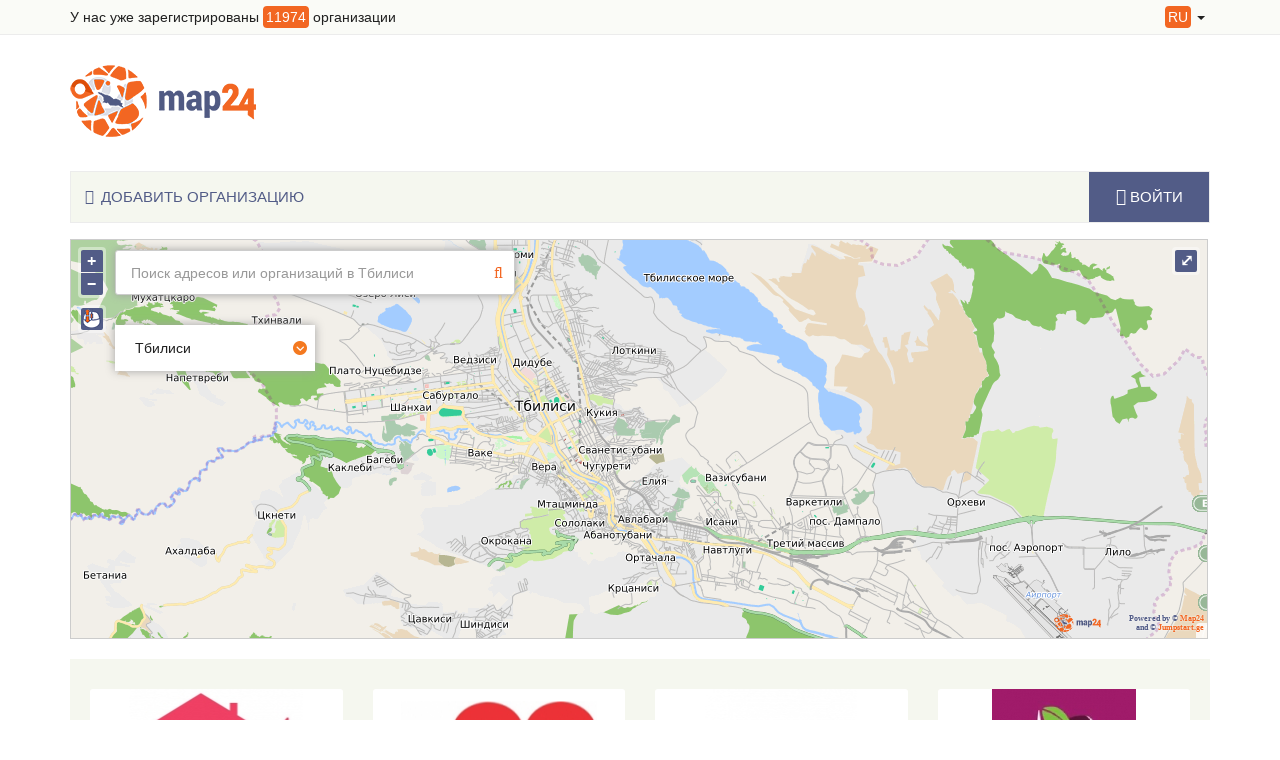

--- FILE ---
content_type: text/html; charset=UTF-8
request_url: https://map24.ge/ru
body_size: 6881
content:

<!DOCTYPE html>
<html>
    <head>
        <meta charset="utf-8">
        <title>Map24.ge -  Организации, Адреса - Карта Тбилиси</title>
        <meta http-equiv="X-UA-Compatible" content="IE=edge" />   
        <meta name="robots" content="index, follow">
        <meta name="description" content="Map24.ge -  Поисковой портал организации, улиц, номеров улиц, адресов  Тбилиси" />
        <meta name="keywords" content="Map24.ge -  организации, улицы, номера улиц, старые и новые названия улиц, карта, поисковая система, портал Тбилиси" />
        <meta name="csrf-token" content="3734363436633334363361356362346463646366633236323733353634373034">
        
        <meta name="robots" content="index, follow">
        <link rel="canonical" href="https://www.map24.ge/ru" />
        
        <link href="img/favicon.ico" rel="SHORTCUT ICON" />
        <meta name="viewport" content="width=device-width, initial-scale=1" />
        <link rel="stylesheet" href="https://www.map24.ge/css/bootstrap.min.css">
        <link rel="stylesheet" href="https://www.map24.ge/css/font-awesome.min.css">
        <link rel="stylesheet" href="https://www.map24.ge/css/owl.carousel.css">
        <link href="https://fonts.googleapis.com/css?family=Exo+2" rel="stylesheet">
        <link rel="stylesheet" href="https://www.map24.ge/css/fonts.css">
        <link rel="stylesheet" href="https://www.map24.ge/css/style.css">
        <link rel="stylesheet" href="https://www.map24.ge/css/responsive.css">
        <link rel="stylesheet" href="https://www.map24.ge/css/jquery-ui.min.css">
        <link rel="stylesheet" href="https://www.map24.ge/css/jquery-ui.theme.min.css">
        
        
        <script src="https://www.map24.ge/js/jquery.min.js"></script>
        <script src="https://www.map24.ge/js/jquery-ui.min.js"></script>
        <script src="https://www.map24.ge/js/bootstrap.min.js"></script>
        
        <!--map css + javascripts-->
        <link rel="stylesheet" href="/ol3/ol.css" type="text/css">
        <script type="text/javascript" src="/ol3/ol.js"></script>
        <link href="https://www.map24.ge//img/favicon.ico" rel="SHORTCUT ICON" />
        <!-- The line below is only needed for old environments like Internet Explorer and Android 4.x -->
        <script src="https://cdnjs.cloudflare.com/polyfill/v2/polyfill.min.js?features=requestAnimationFrame,Element.prototype.classList,URL"></script>
        <link rel="stylesheet" href="https://www.map24.ge//css/map24/map_style.css">
        <!--map css + javascripts-->
        
        
    </head>
    
    <body>
        
<section id="Top_menu" class="topfixed">
      <!-- top header -->
      <div class="top_header">
        <div class="container">
          <div class="row">
            <div class="col-sm-6">
              <div class="top_left">
                <p>У нас уже зарегистрированы <span>11974</span> организации</p>
              </div>
            </div>
            <div class="col-sm-6">
              <div class="top_right">
                <div class="language">
                <div class="header-right">
                  <ul class="list-unstyled list-inline">
                    <li class="dropdown dropdown-small">
                      <a data-toggle="dropdown" data-hover="dropdown" class="dropdown-toggle" href="/ru" aria-expanded="false">
                                <span class="key">RU</span>
                                <b class="caret"></b>
                              </a>                      <ul class="dropdown-menu">
                        <li><a href="/ge">GE</a></li><li><a href="/en">EN</a></li>                      </ul>
                    </li>
                  </ul>
                </div>
              </div>
              </div>
            </div>
          </div>
        </div>
      </div>
      <!-- top header /. -->

      <!-- logo_banner-->
      <div class="logo_banner">
        <div class="container">
          <div class="row">
            <div class="col-sm-6">
              <div class="top_left">
                <a href="http://www.map24.ge/ru"><img src="/img/map24-logo.png" alt=""></a>
              </div>
            </div>
            <div class="col-sm-6">
              <div class="top_right">
                <div class="banner">
                  <!--<a href="javascript:void()"><img src="/img/banner1.png" alt=""></a> -->
                  <a width="100" height="80" href="https://www.home24.ge" target="_blank" style="cursor: pointer;"><object width="100%" height="80" data="https://www.map24.ge/img/banners/940x119.swf"></object> </a>
                </div>
              </div>
            </div>
          </div>
        </div>
      </div>
      <!-- logo_banner /. -->

      <!-- headerbar -->
      
      <div class="headerbar">
        <nav class="navbar" role="navigation">
          <div class="container">
            <div class="menu">
              <div class="navbar-header">
                <button type="button" class="navbar-toggle collapsed" data-toggle="collapse" data-target="#navbar_menu">
                  <span class="sr-only">Toggle navigation</span>
                  <span class="icon-bar"></span>
                  <span class="icon-bar"></span>
                  <span class="icon-bar"></span>
                </button>
                <a class="navbar-brand func_unavail" href="javascript:void()"> Добавить Организацию</a>
              </div>
              <div class="collapse navbar-collapse" id="navbar_menu">
<!--                <ul class="nav navbar-nav">
                  <li class="active"><a href="javascript:void()">;&nbsp;</a></li>
                  <li><a href="javascript:void()">;&nbsp;</a></li>
                  <li><a href="javascript:void()">;&nbsp;</a></li>
                  <li><a href="javascript:void()">;&nbsp;</a></li>
                  <li><a href="javascript:void()">;&nbsp;</a></li>
                  <li><a href="javascript:void()">;&nbsp;</a></li>
                </ul>-->
                <ul class="nav navbar-nav navbar-right">
                  <li class="dropdown func_unavail">
                    <a href="javascript:void()" class="dropdown-toggle_111" data-toggle="dropdown_111"><i class="fa fa-user" aria-hidden="true"></i> Войти</a>
                          <ul id="maplogin" class="dropdown-menu">
                              <li>
                                    <div class="row">
                                        <div class="col-md-12">
                                            <form class="form" role="form" method="post" action="login" accept-charset="UTF-8" id="login-nav">
                                                <div class="form-group">
                                                    <label class="sr-only" for="user">მომხმარებელი</label>
                                                    <input type="email" class="form-control" id="user" placeholder="მომხმარებელი" required>
                                                </div>
                                                <div class="form-group">
                                                    <label class="sr-only" for="password">პაროლი</label>
                                                    <input type="password" class="form-control" id="password" placeholder="**********" required>
                                                </div>
                                                <div class="form-group">
                                                    <div class="help-block"><a href="">პაროლის აღდგენა</a></div>
                                                </div>
                                                <div class="form-group login_btn">
                                                       <button type="submit" class="btn btn-default">შესვლა</button>
                                                </div>
                                            </form>
                                          </div>
                                   </div>
                              </li>
                          </ul> <!-- maplogin /. -->
                  </li>
                </ul> <!-- nav navbar-nav /. -->
              </div>
            </div> <!-- menu /. -->
          </div>
        </nav>
      </div>  
      <!-- headerbar /. -->
</section> <!-- header /. -->

<div id="line"></div>

<script type="text/javascript">
jQuery( document ).ready(function() {
    var  mn = jQuery("#Top_menu");
    mns = "fixed-sticky";
    hdr = 172;
    jQuery(window).scroll(function() {
        if(jQuery(this).scrollTop() > hdr ) {
            mn.addClass(mns);
        } else {
            mn.removeClass(mns);
        }
    });
    
    $(".func_unavail").click(function(){
        alert('Эта функция временно недоступна!');
    })
    
    
});
</script>  <section id="wrapper">  
 <!-- map_search  -->
 <section id="map_search">
    <div class="container">
      <div class="mapsearch">
        <div class="row">
          <div class="col-sm-12">

                <div class="mapsearch_bar">
                    <input type="text" class="form-control search_input" id="search_input" placeholder="Поиск адресов или организаций в Тбилиси" />
                    <img class="spinner" src="/img/ajax-loader.gif" />
                   
                    <input type="hidden" name="org_or_street_id" id="org_or_street_id" value="0">
                    <input type="hidden" name="is_org" id="is_org" value="0">
                    <input type="hidden" name="city_id" id="city_id" value="1">
                    <input type="hidden" name="cur_lang" id="cur_lang" value="ru">
                    <button type="submit" id="search_submit" class="btn btn-default search_btn"><i class="fa fa-search" aria-hidden="true"></i></button>
                    <div class="searchmenu">
                        <ul class="menus">
                            <li>
                                <a href="javascript:void(0)">Тбилиси</a>                                <div class="dropsearch">
                                    <ul><li><a href="https://map24.ge/ru/akhaltsikhe">Ахалцихе</a></li><li><a href="https://map24.ge/ru/bakuriani">Бакуриани</a></li><li><a href="https://map24.ge/ru/batumi">Батуми</a></li><li><a href="https://map24.ge/ru/kutaisi">Кутаиси</a></li><li><a href="https://map24.ge/ru/mestia">Местиа</a></li><li><a href="https://map24.ge/ru/poti">Поти</a></li><li><a href="https://map24.ge/ru/tbilisi">Тбилиси</a></li><li><a href="https://map24.ge/ru/shekvetili">Шекветили</a></li></ul>
                                </div>
                            </li>
                        </ul>
                    </div>
                </div>
                
                
                <div class="map-responsive home_map" id="map"></div>
                
                
                
          </div>
        </div>
      </div>
    </div>
</section> <!-- map_search /. -->




<!--popup-->
<!--<div id="popup" class="ol-popup">
    <a href="#" id="popup-closer" class="ol-popup-closer"></a>
    <div id="popup-content" class="searchmap_info"></div>
</div>-->
<!--popup-->

<script type="text/javascript" src="/js/functions.js"></script>
<script type="text/javascript">
jQuery( document ).ready(function() {
    var map; var popup;

    if (load_map('ru','44.8179142,41.7130733')){
                
        
    }
    
});
</script> 



<script type="text/javascript">
//autocomplette and on the map search --------------------------------------
$(function () {
        $.widget( "custom.catcomplete", $.ui.autocomplete, {
            _create: function() {
                this._super();
                this.widget().menu( "option", "items", "> :not(.ui-autocomplete-category)" );
            },
            _renderMenu: function( ul, items ) {
                var that = this,
                currentCategory = "";
                $.each( items, function( index, item ) {
                    var li;
                    if ( item.category != currentCategory ) {
                        ul.append( "<li class='ui-autocomplete-category'>" + item.category + "</li>" );
                        currentCategory = item.category;
                    }
                    li = that._renderItemData( ul, item );
                    if ( item.category ) {
                        li.attr( "aria-label", item.category + " : " + item.label );
                    }
                });
            }
        });
         
        $("#search_input").catcomplete({
            
            source: function (request, response) {
                $('.spinner').show();
                var city_id = $("#city_id").val();
                $.ajax({
                    url: '/autocomplete.php',
                    data: { q: request.term, city: city_id},
                    dataType: "json",
                    type: "POST",
                    headers: {'CsrfToken': $('meta[name="csrf-token"]').attr('content')},
                    success: function (data) {
                        $('.spinner').hide();
                        response($.map(data, function (item) {
                            return {
                                label:  item.name,
                                val:    item.org_or_street_id,
                                category: item.category,
                                is_org: item.is_org,
                            };
                        }));
                    },
                    error: function (response) {
                        $('.spinner').hide();
                        //alert(response.responseText);
                    },
                    failure: function (response) {
                        $('.spinner').hide();
                        //alert(response.responseText);
                    }
                });
            },
            select: function (e, i) {
                $("#org_or_street_id").val(i.item.val);
                $("#is_org").val(i.item.is_org);
                $("#search_submit").trigger( "click" );
            },
            minLength: 3
        });
        
        $("#search_submit").click(function(){
            var org_or_street_id    =  $("#org_or_street_id").val();
            var is_org              =  $("#is_org").val();
            var search_string       =  $("#search_input").val();
            var cur_lang            =  $("#cur_lang").val();
            
            
            $.ajax({
                url: '/add_line_or_marker.php',
                data: { search_string: search_string, org_or_street_id: org_or_street_id, is_org: is_org, cur_lang: cur_lang},
                dataType: "json",
                type: "POST",
                headers: {'CsrfToken': $('meta[name="csrf-token"]').attr('content')},
                success: function (data) {
                    
                    if (data.is_org == 1) { //is organization
                        addOrg(data.lon_lat, data.logo, data.name, data.org_description, data.address, data.phone, data.url,'16');      
                    }
                    if (data.is_org == 0) { //is street or street num
                        if (data.type == 2) {//is marker
                            addMarker(data.lon_lat, data.name, '16');  
                        }else
                            if (data.type == 1){
                                addLine(data.lon_lat);      
                            }    
                    }
                   
                            
            
                },
                error: function (response) {
                    //alert(response.responseText);
                },
                failure: function (response) {
                    alert(response.responseText);
                }
            })
            
             
        })
        
        $('#search_input').keypress(function(e){

       
        });
        
        $('#search_input').keypress(function(e){
            $("#org_or_street_id").val('');  
            $("#is_org").val('');  
            if(e.which == 13){//Enter key pressed
                $(".ui-menu").hide();
                $('#search_submit').click();//Trigger search button click event
                
            }
        });
     });  
//autocomplette and on the map search --------------------------------------      
</script> 
<section id="brand_slider">
    <div class="container">
      <div class="brand_slider">
        <div class="row">
          <div id="brandslider" class="carousel slide" data-ride="carousel">
            <!-- Indicators -->
            <ol class="carousel-indicators">
                                  <li data-target="#brandslider" data-slide-to="0" class="active"></li>
                            </ol>

            <!-- Wrapper for slides -->
            <div class="carousel-inner" role="listbox">
                <div class="item active"> <div class="col-xs-6 col-sm-3">
                                    <a href="https://www.map24.ge/ru/tbilisi/company/5675/home24">
                                        <div class="itemblog">
                                            <div class="slider_img">
                                                <img src="/img/orgs_images/logo/5675_1493457051.jpg" alt="Home24">
                                            </div>
                                            <div class="item_info">
                                                <h4 class="title">Хоум24</h4>
                                                <p class="titletext clas_ecl">Агентство Недвижимости</p>
                                                <p class="location">
                                                    <i class="fa fa-map-marker is_oragne" aria-hidden="true"></i>
                                                    Ул. С. Канделаки 8, Тбилиси
                                                </p>
                                            </div>
                                        </div>
                                    </a>
                                </div> <div class="col-xs-6 col-sm-3">
                                    <a href="https://www.map24.ge/ru/tbilisi/company/14334/aversi-clinic-central-branch">
                                        <div class="itemblog">
                                            <div class="slider_img">
                                                <img src="/img/orgs_images/logo/14334_1493463406.jpg" alt="Aversi Clinic (Central Branch)">
                                            </div>
                                            <div class="item_info">
                                                <h4 class="title">Клиника Аверси  (центральный филиал)</h4>
                                                <p class="titletext clas_ecl">Клиника И Медицинский Центр</p>
                                                <p class="location">
                                                    <i class="fa fa-map-marker is_oragne" aria-hidden="true"></i>
                                                    Пр. Важа-Пшавела 27b, Тбилиси
                                                </p>
                                            </div>
                                        </div>
                                    </a>
                                </div> <div class="col-xs-6 col-sm-3">
                                    <a href="https://www.map24.ge/ru/tbilisi/company/4501/embawood">
                                        <div class="itemblog">
                                            <div class="slider_img">
                                                <img src="/img/orgs_images/logo/4501_1493497800.jpg" alt="Embawood Georgia">
                                            </div>
                                            <div class="item_info">
                                                <h4 class="title">Эмбавуд Джорджия</h4>
                                                <p class="titletext clas_ecl">Мебель</p>
                                                <p class="location">
                                                    <i class="fa fa-map-marker is_oragne" aria-hidden="true"></i>
                                                    Ул. Т. Еристави 5, Тбилиси
                                                </p>
                                            </div>
                                        </div>
                                    </a>
                                </div> <div class="col-xs-6 col-sm-3">
                                    <a href="https://www.map24.ge/ru/tbilisi/company/13998/terabank-avlabari-outlet">
                                        <div class="itemblog">
                                            <div class="slider_img">
                                                <img src="/img/orgs_images/logo/13998_1493551963.jpg" alt="Terabank">
                                            </div>
                                            <div class="item_info">
                                                <h4 class="title">Терабанк</h4>
                                                <p class="titletext clas_ecl">Депозиты, Кредиты, Кредитные Карточки</p>
                                                <p class="location">
                                                    <i class="fa fa-map-marker is_oragne" aria-hidden="true"></i>
                                                    Пр. Кетеван Цамебули 3, Тбилиси
                                                </p>
                                            </div>
                                        </div>
                                    </a>
                                </div></div>          </div>
        </div>
      </div>
    </div>
</section> <!-- brand_slider  /. -->

<script src="/js/owl.carousel.min.js"></script>
<section id="catalog">
  <div class="container">
    <div class="catalog">
      <div class="row">
        <div class="col-sm-12">
          <div class="catalogbar">
              <a href="#" id="catalog_a">
                <i class="icon-plus fa-angle-down fa"></i>
                    Каталог Тбилиси 
              </a>
              <div  id="catalog_showbar" class=" col-sm-12">
                <ul>
                  <li><a href="https://map24.ge/ru/tbilisi/catalogue/auto-moto#map">Авто - Мото<span>464</span></a></li><li><a href="https://map24.ge/ru/tbilisi/catalogue/banks-finance-insurance#map">Банки, Финансы, Страхование<span>1350</span></a></li><li><a href="https://map24.ge/ru/tbilisi/catalogue/bars-restaurants-entertainment#map">Бары, рестораны, развлечения<span>668</span></a></li><li><a href="https://map24.ge/ru/tbilisi/catalogue/state-institutions#map">Государственные учреждения<span>131</span></a></li><li><a href="https://map24.ge/ru/tbilisi/catalogue/diplomacy-society-politics#map">Дипломатия, общество, политика<span>148</span></a></li><li><a href="https://map24.ge/ru/tbilisi/catalogue/pets#map">Домашние животные<span>42</span></a></li><li><a href="https://map24.ge/ru/tbilisi/catalogue/food-and-drink#map">Еда и напитки<span>326</span></a></li><li><a href="https://map24.ge/ru/tbilisi/catalogue/health-and-beauty#map">Здоровье и красота<span>607</span></a></li><li><a href="https://map24.ge/ru/tbilisi/catalogue/communications-media#map">Коммуникации, СМИ<span>270</span></a></li><li><a href="https://map24.ge/ru/tbilisi/catalogue/computer-internet#map">Компьютер, интернет<span>251</span></a></li><li><a href="https://map24.ge/ru/tbilisi/catalogue/culture-and-art#map">Культура и искусство<span>137</span></a></li><li><a href="https://map24.ge/ru/tbilisi/catalogue/shops-and-shopping#map">Магазины и шопинг<span>2201</span></a></li><li><a href="https://map24.ge/ru/tbilisi/catalogue/mother-and-child#map">Мать и дитя<span>172</span></a></li><li><a href="https://map24.ge/ru/tbilisi/catalogue/medicine#map">Медицина<span>1149</span></a></li><li><a href="https://map24.ge/ru/tbilisi/catalogue/real-estate-construction#map">Недвижимость, строительство<span>1202</span></a></li><li><a href="https://map24.ge/ru/tbilisi/catalogue/education-and-science#map">Образование и наука<span>759</span></a></li><li><a href="https://map24.ge/ru/tbilisi/catalogue/safety-and-security#map">Охрана и безопасность<span>50</span></a></li><li><a href="https://map24.ge/ru/tbilisi/catalogue/manufacturing-and-production#map">Промышленное производство<span>71</span></a></li><li><a href="https://map24.ge/ru/tbilisi/catalogue/advertising-polygraphy#map">Реклама, полиграфия<span>105</span></a></li><li><a href="https://map24.ge/ru/tbilisi/catalogue/religion#map">Религия<span>37</span></a></li><li><a href="https://map24.ge/ru/tbilisi/catalogue/sport#map">Спорт<span>146</span></a></li><li><a href="https://map24.ge/ru/tbilisi/catalogue/transport-shipping#map">Транспорт, доставка<span>178</span></a></li><li><a href="https://map24.ge/ru/tbilisi/catalogue/tourism#map">Туризм<span>658</span></a></li><li><a href="https://map24.ge/ru/tbilisi/catalogue/service#map">Услуги<span>747</span></a></li><li><a href="https://map24.ge/ru/tbilisi/catalogue/jurisprudence#map">Юриспруденция<span>432</span></a></li>                </ul>
              </div>
          </div>
        </div>
      </div>
    </div>
  </div>
</section>

<script type="text/javascript">
    $('#catalog_a').click(function(e) {
        e.preventDefault();
        var notthis = $('.active').not(this);
        notthis.find(' fa fa-angle-up').addClass('fa fa-angle-down').removeClass('fa fa-angle-up');
        // notthis.toggleClass('active')('#catalog_showbar').slideToggle(300);
        $('#catalog_showbar').slideToggle("fast");
        $(this).children('i').toggleClass('fa fa-angle-down fa fa-angle-up');
    });
</script>



<div id="line"></div>

</section><!-- footer -->
<section id="footer">
  <div class="container">
    <div class="footer">
      <div class="row">
        <div class="col-sm-5">
          <div class="left">
              <h4 class="footermenu_title">Нужные <span>ссылки</span></h4>
              <ul class="footer_menu">
                <li><a href="/ru/realestate">Недвижимость</a></li>              
                <li><a href="/ru/weather">Погода</a></li>              
              </ul>
          </div>
        </div>
        <div class="col-sm-2">
          <div class="left">
              <ul class="footer_menu menu2">
                <li></li>
                                    <li><a href="/ru/contact">Контакт</a></li>
                                
                <li><a href="/ru/sitemap">Карта Сайта</a></li>
                <li><a href="/ru/changelog">Изменения</a></li>
              </ul>
          </div>
        </div>
        <div class="col-sm-5">
          <div class="right pull-right ">
            <a href="#">
              <div class="banner"><!-- TOP.GE ASYNC COUNTER CODE -->
<div id="top-ge-counter-container" data-site-id="108559"></div>
<script async src="//counter.top.ge/counter.js"></script>
<!-- / END OF TOP.GE COUNTER CODE --></div>
            </a>
            <a href="#">
              <div class="banner"></div>
            </a>
            <p class="copyright">Меп24 - Все права защищены!</p>
            <div class="cratedby">
                Дизайнер: <a target="_blank" href="https://smartweb.ge/">Smartweb</a>
            </div>
          </div>
          
          <script>
              (function(i,s,o,g,r,a,m){i['GoogleAnalyticsObject']=r;i[r]=i[r]||function(){
              (i[r].q=i[r].q||[]).push(arguments)},i[r].l=1*new Date();a=s.createElement(o),
              m=s.getElementsByTagName(o)[0];a.async=1;a.src=g;m.parentNode.insertBefore(a,m)
              })(window,document,'script','https://www.google-analytics.com/analytics.js','ga');

              ga('create', 'UA-99578729-1', 'auto');
              ga('send', 'pageview');

          </script>
          
        </div>
      </div>
    </div>
  </div>
</section> 





<!-- footer ./-->        
    
    

    
    
    <script defer src="https://static.cloudflareinsights.com/beacon.min.js/vcd15cbe7772f49c399c6a5babf22c1241717689176015" integrity="sha512-ZpsOmlRQV6y907TI0dKBHq9Md29nnaEIPlkf84rnaERnq6zvWvPUqr2ft8M1aS28oN72PdrCzSjY4U6VaAw1EQ==" data-cf-beacon='{"version":"2024.11.0","token":"6e796997dd0944e79ce9378ba8af3dc6","r":1,"server_timing":{"name":{"cfCacheStatus":true,"cfEdge":true,"cfExtPri":true,"cfL4":true,"cfOrigin":true,"cfSpeedBrain":true},"location_startswith":null}}' crossorigin="anonymous"></script>
</body>

</html>

